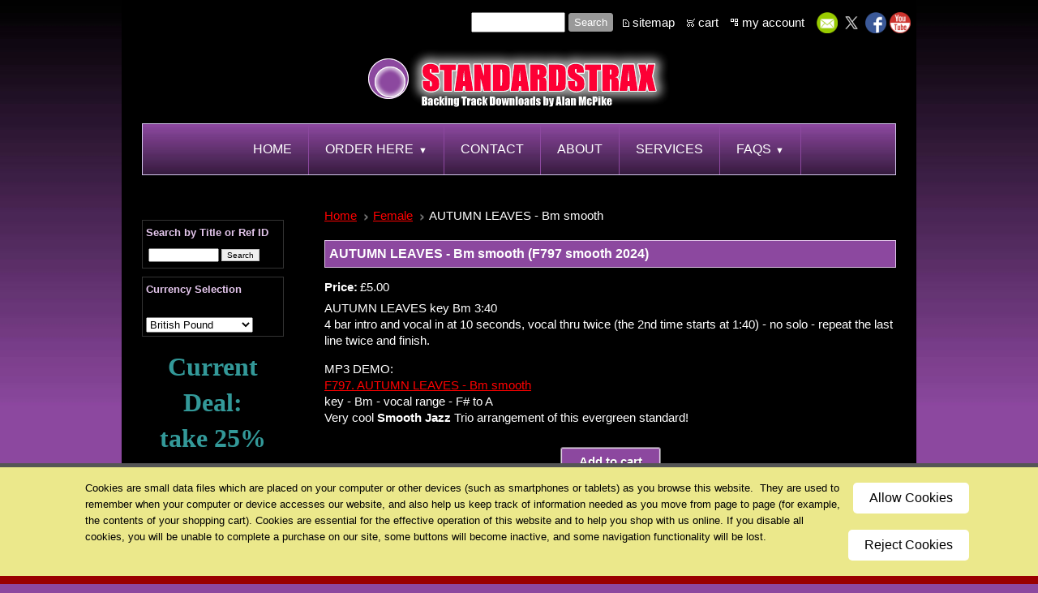

--- FILE ---
content_type: text/html
request_url: https://www.standardstrax.com/inc/sdetail/autumn_leaves___bm_smooth/63/97078
body_size: 45426
content:
<!DOCTYPE html>
<html lang="en"><head><meta http-equiv="Content-Type" content="text/html; charset=UTF-8"><title>AUTUMN LEAVES - Bm smooth</title>
<META NAME="description" CONTENT="Standardstrax provides unique, classic and custom backing tracks for vocalists and musicians with fully secure online shopping and downloading facilities of backing tracks.">

<meta property="og:image" content="/i/t/ec/ecthumb.png"/>
<meta name="revisit-after" content="3 days">
<meta name="robots" content="index,follow">
<meta name="GOOGLEBOT" content="index,follow">
<meta name="google-site-verification" content="juqv5urdReaXDQmNCAmt2EAgcbpXxlKRyINzD2ExqX8" />
<script>
  (function(i,s,o,g,r,a,m){i['GoogleAnalyticsObject']=r;i[r]=i[r]||function(){
  (i[r].q=i[r].q||[]).push(arguments)},i[r].l=1*new Date();a=s.createElement(o),
  m=s.getElementsByTagName(o)[0];a.async=1;a.src=g;m.parentNode.insertBefore(a,m)
  })(window,document,'script','//www.google-analytics.com/analytics.js','ga');

  ga('create', 'UA-1052692-1', 'auto');
  ga('send', 'pageview');
</script><style type="text/css">
body {margin:0px;border-width:0px;}
@media (min-width: 700px){ body {background-image:url('https://www.standardstrax.com/zirw/719/i/u/564244/i/menu/bkgrnd.jpg')}}
</style>
<link rel="stylesheet" type="text/css" href="https://www.standardstrax.com/zirw/719/i/u/564244/i/menu/sx.css">
<link rel="canonical" href="https://www.standardstrax.com/inc/sdetail/autumn_leaves___bm_smooth/97078">
<meta name="viewport" content="width=device-width" />
<link rel="shortcut icon" HREF="/i/u/564244/i/menu/favico-0.ico?abc=1">
<link rel="stylesheet" type="text/css" href="https://fonts.googleapis.com/css?family=Ubuntu|Average|Satisfy|Pacifico">
</head>
<body onLoad="mset();"  bgcolor="#8c489f" text="#ffffff" >
<a class="skip-main" style="position:absolute;left:-999px" href="#emain">Skip to main content</a> <!-- Google Tag Manager -->
<script>(function(w,d,s,l,i){w[l]=w[l]||[];w[l].push({'gtm.start':
new Date().getTime(),event:'gtm.js'});var f=d.getElementsByTagName(s)[0],
j=d.createElement(s),dl=l!='dataLayer'?'&l='+l:'';j.async=true;j.src=
'https://www.googletagmanager.com/gtm.js?id='+i+dl;f.parentNode.insertBefore(j,f);
})(window,document,'script','dataLayer','GTM-NH55TT9M');</script>
<!-- End Google Tag Manager -->

 <!-- Google Tag Manager (noscript) -->
<noscript><iframe src="https://www.googletagmanager.com/ns.html?id=GTM-NH55TT9M"
height="0" width="0" style="display:none;visibility:hidden"></iframe></noscript>
<!-- End Google Tag Manager (noscript) -->


<style type="text/css">
@media (max-width: 700px), (max-device-width: 700px) {
#esbQ {overflow:hidden}
#esbQbarSocial {padding:0px !important}
div.qb1, #esbQ {display:block;padding:4px;}
#esbQ .container {width:100%;padding:0px;}
}
</style>


<div id="mobsys" class="mobsys m1 lm2" data-ml="2"><div id="eMB" data-homebtn="0"><div class="eMB" id="mobBack" onclick="window.history.go(-1);"><span>&#xf053;</span></div><div class="eMB" id="mobCart" style="margin-left:36px;position:absolute" onclick="location.href='/storeCart';"><span>&#xe003;</span></div><div class="eMB" id="mobMenu"  onclick="esbTogMobm()"><span>&#x023</span></div><a href="tel:4401292285304" class="eMB" id="mobPhone"><span>&#xe0df;</span></a>
<div id="eMT" class="eMT" onclick="location.href='/';">Unique Backing Tracks</div></div>
<div><div id="eMM" onclick="document.getElementById('eMM').setAttribute('class','');"><div id="eMMi" onclick="event.cancelBubble='true'"></div></div></div></div><script type="text/javascript">
var msets=false;msetm=true;mindex=0;thispage=0;thisparent=0;popm=false;popa=false;
var irootsite="https://www.standardstrax.com/i/u/564244//i";var siteurl="/";var ilazy=false;
</script>
<script>
var dii=document.images;function mset(){if(typeof (funcOnPageLoad)!="undefined"){funcOnPageLoad()}mbset();var B=thispage;var C=thisparent;if(dii["i"+B]!=null){dii["i"+B].src=bd+"sel_"+B+".gif?r="+Math.floor(Math.random()*100000)}if(C!=0&&dii["i"+C]!=null){dii["i"+C].src=bd+"sel_"+C+".gif"}if(mindex==0){return }var A=irootsite+"/menu/over_";if(msetm&&msetm==true){for(x=1;x<mi.length;x++){i=mi[x];if(i!=null&&typeof (i)!="undefined"){mi[x]=new Image();mi[x].src=A+i+".gif"}}}if(msets&&msets==true){for(x=1;x<ms.length;x++){i=ms[x];if(i!=null&&typeof (i)!="undefined"){ms[x]=new Image();ms[x].src=A+i+".gif"}}}}function ovp(A,B){if(popa){ovpa(A,B)}pom=true}function ot(A,B){if(popa){ota(A,B)}if(popm){otpop(A);return }if(dii["i"+A]==null){return }if(A!=thispage){dii["i"+A].src=bd+A+".gif"}else{dii["i"+A].src=bd+"sel_"+A+".gif"}}function ov(A,B){if(popa){ovpa(A,B)}if(popm){ovpop(A,B);return }dii["i"+A].src=bd+"over_"+A+".gif"}function ezPOpen(A){ezgu(A,"_self","")}function ezgu(B,A,C){window.open(siteurl+B,A,C)}function loadjs(A,E){var D=document;var C,B=D.getElementsByTagName("script")[0];if(D.getElementById(E)){return }var C=D.createElement("script");C.src=A;C.id=E;B.parentNode.insertBefore(C,B)}function dki(A){return document.getElementById(A)}function mbset(){var A=document;var C=dki("eMB");if(window.innerWidth<=700){if(dki("eMF")==null&&C!=null){mbseti()}else{var B=dki("esbQbarSocial");if(B!=null){var D=dki("esbQbarMob");if(D!=null){D.innerHTML='<div class="ii">'+B.innerHTML+"</div>"}}}}}function mbseti(){var Y=document;var A=dki("eMB");var V=Y.createElement("div");V.innerHTML='<div id="eMF"><a href="'+siteurl+"inc/mob?go=full&link="+location.href+'">view full site</a></div>';Y.body.appendChild(V);try{var C=dki("bantable").getAttribute("data-mobsz");if(C!=null&&C=="f"&&dki("esbtLogoDiv")!=null){var S=new Image();S.src=dki("bantable").getAttribute("background");var R=dki("bantable").offsetWidth;var b=S.width;var J=R/b;var F=S.height*J;dki("esbtLogoDiv").style.height=F+"px"}}catch(d){}var c=false;try{var N="<ul>";var U=dki("mu1");if(U!=null){var T=document.getElementsByClassName("esbmu1");for(var O=0;O<T.length;O++){U=T[O];var f=U.childNodes[0];var B=f.childNodes;for(var M=0;M<f.childNodes.length;M++){var W=B[M].childNodes[0];if(M==0&&B[M].getAttribute("class")=="sel"){c=true}N=N+'<li><a href="'+W.getAttribute("href")+'">'+W.innerHTML+"</a>";try{var Q=dki("mobsys");var L=Q.getAttribute("data-ml");if(L!=null&&L>1){var g=W.getAttribute("id");g=g.replace("cua","");g=g.replace("car","");g=g*1;var H=dki("dm"+g);if(H!=null){var K=H.innerHTML;var X=K.indexOf("<ul>");var G=K.indexOf("</ul>");var Z=K.substring(X+4,G);N=N+'<li class="mmsub"><ul class="mmsub">'+Z+"</ul></li>"}}}catch(d){}}}}else{for(var M=0;M<30;M++){var W=dki("ema"+M);if(W!=null){N=N+'<li><a href="'+W.getAttribute("href")+'">'+W.getAttribute("alt")+"</a>";if(M==0&&W.getAttribute("class")=="sel"){c=true}}}}N=N+"</ul>";var P=dki("esbQbarSocial");var E="";if(P!=null){E='<div class="esbQbarSocial">'+P.innerHTML+"</div>"}dki("eMMi").innerHTML=N+E;var D=A.getAttribute("data-homebtn");if(c==false&&D==3){var a=dki("dm"+thispage);if(a==null){a=dki("dmp"+thispage)}if(a==null&&typeof (esbPopMenus)=="undefined"){a=dki("esbMenTab2")}try{var O=dki("dm"+thispagepar);if(O!=null){a=O}}catch(d){}if(a!=null){c=true;N=a.innerHTML;N=N.replace("<table",'<table width="100%"');N=N.replace('id="mu2"',"")}}if(c==true||D==2){var I=dki("content-main");if(I==null){I=dki("content")}if(I!=null){var V=Y.createElement("div");V.setAttribute("class","eMHL");V.setAttribute("id","eMHL");V.innerHTML=N;if(D==null||D=="0"){V.style.display="none"}I.insertBefore(V,I.childNodes[0])}}else{dki("mobBack").style.display="block"}}catch(d){}}function ezMobResize(){try{var B=j$(window).width();if(B<=700){return true}else{return false}}catch(A){}return false}function esbTogMobm(){if(dki("eMF")==null){mbseti()}var A=dki("eMM");if(A.getAttribute("class")==null){A.setAttribute("class","showit")}else{A.removeAttribute("class")}}function onWinLoad(B){var A=window.onload;if(typeof window.onload!="function"){window.onload=B}else{window.onload=function(){if(A){A()}B()}}}var lzio=null;function fixLazy(A){A.src=A.dataset.src;A.classList.remove("lazy");if(lzio!=null){lzio.unobserve(A)}}function setLazy(){var A=[].slice.call(document.querySelectorAll("img.lazy"));A.forEach(function(B){if(lzio!=null){lzio.observe(B)}else{fixLazy(B)}})}if(ilazy==true){document.addEventListener("DOMContentLoaded",function(){if("IntersectionObserver" in window){lzio=new IntersectionObserver(function(A,B){A.forEach(function(C){if(C.isIntersecting){fixLazy(C.target)}})})}else{}setLazy()})};

</script>





<div id="esbWrapAll">
<div id="esbC">
<div class="esbContentDiv">
<div id="content-wrap">
<div id="esbSec1">
<style type="text/css">
div.qb1 img, div.qb1 a {display:inline-block}
div.qb1 div.qspace {padding-right:3px;}
</style>
<div class="qb1" style="margin-bottom:0px;position:relative;" align="right">
<script defer src="https://www.standardstrax.com/zirw/h499b4/i/t/w/script/s.js"></script>

<script type="text/javascript">
  function bsSearchSubmit(e)
  {
     var bs=document.getElementById(e)
     if(bs!=null && bs.value=="")
        bs.focus()
     else
        {
        var s=bs.value
        location.href=siteurl+"inc/searchResults?s="+s
        }
  return true
  }
</script>
<table cellpadding=0 cellspacing=0 border=0 style="width:100%"><tr>
<td align="right">
<table id="qbtbl" style="margin-left:auto"><tr><td id="qbi0" class="qbi"><div class="qbSearchForm"><form action="post" style="margin-top:0;margin-bottom:0" name=qbsrch16124 onsubmit="dosearch(this,'3','/inc/searchresults');return false;" ><input class="esbQbSearch" id="bsSearch1" type=text size=10 name="stext"><input class="esbQbSearchBtn" type=submit value="Search"></form></div></td><td><div class="qspace"><img src="https://www.standardstrax.com/zirw/719/i/t/w/rnddot.gif" alt="" width=1 height=1></div></td><td id="qbi1" class="qbi"><div class="qico"><img src="https://www.standardstrax.com/zirw/719/i/u/564244/i/menu/qb87424.gif" alt="" border=0></td><td><a href="/sitemap">sitemap</a></td><td><div class="qspace"><img src="https://www.standardstrax.com/zirw/719/i/t/w/rnddot.gif" alt="" width=1 height=1></div></td><td id="qbi2" class="qbi"><div class="qico"><img src="https://www.standardstrax.com/zirw/719/i/u/564244/i/menu/qb87357.gif" alt="" border=0></td><td><a  id="cartlink" href="/storeCart">cart</a></td><td><div class="qspace"><img src="https://www.standardstrax.com/zirw/719/i/t/w/rnddot.gif" alt="" width=1 height=1></div></td><td id="qbi3" class="qbi"><div class="qico"><img src="https://www.standardstrax.com/zirw/719/i/u/564244/i/menu/qb143236.gif" alt="" border=0></td><td><a href="https://www.standardstrax.com/inc/account/main">my account</a></td><td><div class="qspace"><img src="https://www.standardstrax.com/zirw/719/i/t/w/rnddot.gif" alt="" width=1 height=1></div></td><td id="qbi4" class="qbi"><style type="text/css">
div.esbQbarSocial img, div.esbQbarSocial a {display:block;}
div.esbQbarSocial img {width:26px}
</style>
<div id="esbQbarSocial" class="esbQbarSocial"><table cellpadding=0 cellspacing=0 border=0><tr>
<td><a href="/inc/userreg" ><img src="https://www.standardstrax.com/zirw/h499b4/i/t/w/integration/social/icons/fcc1/em_32x32.png"  alt="email us" border=0></a></td><td><a href="http://twitter.com/standardstrax" target="twitter" ><img src="https://www.standardstrax.com/zirw/h499b4/i/t/w/integration/social/icons/fcc1/tw_32x32.png" alt="our twitter" border=0></a></td><td><a href="http://www.facebook.com/STANDARDSTRAX" target="facebook" ><img  src="https://www.standardstrax.com/zirw/h499b4/i/t/w/integration/social/icons/fcc1/fb_32x32.png" alt="our facebook page" border=0></a></td>




<td><a href="https://www.youtube.com/user/bigalmcp/featured" target="ytub"><img src="https://www.standardstrax.com/zirw/h499b4/i/t/w/integration/social/icons/fcc1/yt_32x32.png" alt="youtube" border=0></a></td>


</tr></table></div>



</td></tr></table>
</td></tr></table>

</div>





<div id="esbSec2"><div id="esbSec3">

<style type="text/css">
div#esbtMenu0 table {text-align:center;margin:auto}
</style>
<div class="esbLogoTop">
<div id="esbtLogo">
<div id="esbLogoWrap" style="text-align:center"><table cellpadding=0 cellspacing=0 width="100%" style="margin:auto">
<tr><td align="center"><a href="/home"><img src="https://www.standardstrax.com/i/u/564244/i/banner-top-03.png" border=0 alt="Home" ></a></td></tr>
</table></div></div><div id="esbtMenu0i"></div><div id="esbtMenu0"><script type="text/javascript">
dimg=document.images;
smlayout='h';
var di=document.images;
var bd='https://www.standardstrax.com/i/u/564244/i/menu/';
var pani='100';
var pom=false;
thispage=-23;
</script>
<script daaefer src="https://www.standardstrax.com/zirw/h499b4/i/t/w/script/menupopupcss.js"></SCRIPT><style type="text/css">
#dm87462 {position: absolute; z-index:10000; visibility:hidden;display:none}
#dm47 {position: absolute; z-index:10000; visibility:hidden;display:none}

</style>
<table cellpadding=0 cellspacing=0 border=0 id="esbMenTab1"><tr><td><div class="esbmu1" id="mu1"><ul><li style="position:relative"  id="cu14" ><a id="cua14"  href="/home" onMouseOut="otpop(14,0)" onMouseOver="ovpop(14,0);mclose();return false;"><span>Home</span></a></li><li style="position:relative"  id="cu87462" class="submm" ><a id="cua87462" class="submm"  href="/order_here1" onMouseOut="otpop(87462,0)" onMouseOver="ovpop(87462,0);menuSwap(87462,1,SHOW,event);return false;" onclick="return esbPopMenuClick(87462)"><span>Order Here</span></a></li><li style="position:relative"  id="cu54" ><a id="cua54"  href="/contact" onMouseOut="otpop(54,0)" onMouseOver="ovpop(54,0);mclose();return false;"><span>Contact</span></a></li><li style="position:relative"  id="cu51" ><a id="cua51"  href="/about" onMouseOut="otpop(51,0)" onMouseOver="ovpop(51,0);mclose();return false;"><span>About</span></a></li><li style="position:relative"  id="cu44" ><a id="cua44"  href="/services" onMouseOut="otpop(44,0)" onMouseOver="ovpop(44,0);mclose();return false;"><span>Services</span></a></li><li style="position:relative"  id="cu47" class="last submm" ><a id="cua47" class="last submm"  href="/faqs" onMouseOut="otpop(47,0)" onMouseOver="ovpop(47,0);menuSwap(47,1,SHOW,event);return false;" onclick="return esbPopMenuClick(47)"><span>FAQs</span></a></li></ul></div></td></tr></table><div onMouseOver="ovpop(null)" onMouseOut="otpop(null)" id="dm87462" style="visibility:hidden:position:absolute;overflow:hidden;display:none">
<table bgcolor=#ffffff cellspacing="0" cellpadding=0 border=0><tr><td><table width="100%" cellpadding="0" cellspacing="0" bgcolor="#8c489f"><tr><td>
<style type="text/css">
div#mu2 li {display:block;}
</style><table cellpadding=0 cellspacing=0 border=0 width="100%" id="esbMenTab2"><tr><td><div class="esbmu2" id="mu2"><ul><li id="cu0" ><a id="cua87397"  href="/ordering_info" onMouseOut="ot(87397,1)" onMouseOver="ovp(87397,1);"><span>Ordering Info</span></a></li><li id="cu1" ><a id="cua87433"  href="/currency_converter" onMouseOut="ot(87433,1)" onMouseOver="ovp(87433,1);"><span>Currency Converter</span></a></li><li id="cu2" ><a id="cua627"  href="/cd_format" onMouseOut="ot(627,1)" onMouseOver="ovp(627,1);"><span>CD Format</span></a></li><li id="cu3" ><a id="cua87374"  href="/new_female" onMouseOut="ot(87374,1)" onMouseOver="ovp(87374,1);"><span>New Female</span></a></li><li id="cu4" ><a id="cua64"  href="/female" onMouseOut="ot(64,1)" onMouseOver="ovp(64,1);"><span>FEMALE</span></a></li><li id="cu5" ><a id="cua87377"  href="/new_male" onMouseOut="ot(87377,1)" onMouseOver="ovp(87377,1);"><span>New Male</span></a></li><li id="cu6" ><a id="cua73"  href="/male_" onMouseOut="ot(73,1)" onMouseOver="ovp(73,1);"><span>MALE </span></a></li><li id="cu7" ><a id="cua538"  href="/female_gigsville_" onMouseOut="ot(538,1)" onMouseOver="ovp(538,1);"><span>FEMALE GIGSVILLE </span></a></li><li id="cu8" ><a id="cua542"  href="/male_gigsville_" onMouseOut="ot(542,1)" onMouseOver="ovp(542,1);"><span>MALE GIGSVILLE </span></a></li><li id="cu9" ><a id="cua87589"  href="/new_jazzville" onMouseOut="ot(87589,1)" onMouseOver="ovp(87589,1);"><span>New Jazzville</span></a></li><li id="cu10" ><a id="cua31959"  href="/jazzville" onMouseOut="ot(31959,1)" onMouseOver="ovp(31959,1);"><span>JAZZVILLE</span></a></li><li id="cu11" ><a id="cua58671"  href="/nosolos" onMouseOut="ot(58671,1)" onMouseOver="ovp(58671,1);"><span>NOSOLOS</span></a></li><li id="cu12" class="last" ><a id="cua850" class="last"  href="/custom_payments" onMouseOut="ot(850,1)" onMouseOver="ovp(850,1);"><span>Custom Payments</span></a></li></ul></div></td></tr></table></td></tr></table></td></tr></table></div>
<div onMouseOver="ovpop(null)" onMouseOut="otpop(null)" id="dm47" style="visibility:hidden:position:absolute;overflow:hidden;display:none">
<table bgcolor=#ffffff cellspacing="0" cellpadding=0 border=0><tr><td><table width="100%" cellpadding="0" cellspacing="0" bgcolor="#8c489f"><tr><td>
<style type="text/css">
div#mu2 li {display:block;}
</style><table cellpadding=0 cellspacing=0 border=0 width="100%" id="esbMenTab2"><tr><td><div class="esbmu2" id="mu2"><ul><li id="cu0" ><a id="cua460"  href="/links" onMouseOut="ot(460,1)" onMouseOver="ovp(460,1);"><span>Links</span></a></li><li id="cu1" ><a id="cua14471"  href="/news" onMouseOut="ot(14471,1)" onMouseOver="ovp(14471,1);"><span>News</span></a></li><li id="cu2" ><a id="cua317027"  href="/blogs" onMouseOut="ot(317027,1)" onMouseOver="ovp(317027,1);"><span>Blogs</span></a></li></ul></div></td></tr></table></td></tr></table></td></tr></table></div>
</div>
</div>



</div></div>
<style type="text/css">
div#esbtBan {display:none;margin-bottom:0px;}
</style>

</div>
<a name="emain"></a><div id="content"><div id="contentb"><div class="content-sec" id="content-left"><div id="sbar-lt"><div class="sbar" id="sbar-lt-sitet"><div align=left id="comp280381" class="esbSec" style="margin-bottom:15px">
<!--Start of Tawk.to Script-->
<script type="text/javascript">
var Tawk_API=Tawk_API||{}, Tawk_LoadStart=new Date();
(function(){
var s1=document.createElement("script"),s0=document.getElementsByTagName("script")[0];
s1.async=true;
s1.src='https://embed.tawk.to/65e77f338d261e1b5f690c6c/1ho84hopj';
s1.charset='UTF-8';
s1.setAttribute('crossorigin','*');
s0.parentNode.insertBefore(s1,s0);
})();
</script>
<!--End of Tawk.to Script-->
</div>
<div align=left id="comp62323" class="esbSec" style="margin-bottom:15px">
<style type="text/css">
div.esbStoreBarSec {margin-bottom:10px}
div.esbStoreBar ul.linklist {margin-left:0px;padding:0px;}
div.esbStoreBar ul.linklist li {margin:0px;padding:0px;list-style-type:none;margin-top:2px}
div.esbStoreBar ul.linklist a {width:100%;text-decoration:none}

div.esbStoreBarSec ul.esbStoreExlist {margin-left:25px}
div.esbStoreBarSec ul.esbStoreExlist li {list-style-type:disc;}
div.esbStoreBarSec ul.top {amargin-left:0px;}
</style>
<div class="esbStoreBar">
<div class="esbStoreBarSec">
<table cellpadding=0 cellspacing=0 border=0 class="esmT" width="100%"><tr class="esmR"><td class="esmD">
<div class="gbox4" id="gb-c" >
<div id="gb-m">
<div id="gb-mx">
<div class="gb-t">
<span class="gb4">Search by Title or Ref ID&nbsp;</span>
</div>
<div id="gb-mi">
<div id="gb-mii" style="padding:0px;">
<div id="gb-miii">
<div>
















<form name="ssidesrch" style="margin:0px" onsubmit="dosearch(this,'3','/inc/searchresults');return false;">
<table><tr><td><input type="text" name=stext style="font-size:10px;10pt" size="12" value=""><font size=1>&nbsp;</font><input type=button style="font-size:10px;border:1px solid #c0c0c0" value="Search" onclick="dosearch(this.form,'3','/inc/searchresults')"></td></tr></table>
</form>



</div></div></div></div></div></div></td></tr></table>


</div>
</div>

<div class="esbStoreBar">
<div class="esbStoreBarSec">
<table cellpadding=0 cellspacing=0 border=0 class="esmT" width="100%"><tr class="esmR"><td class="esmD">
<div class="gbox4" id="gb-c" >
<div id="gb-m">
<div id="gb-mx">
<div class="gb-t">
<span class="gb4">Currency Selection&nbsp;</span>
</div>
<div id="gb-mi">
<div id="gb-mii" style="padding:0px;">
<div id="gb-miii">
<div>















<script TYPE="TEXT/JAVASCRIPT">
function ezswitchcurrency()
{
    var v=document.ezcurrencyselect.storecurrency.value;
    location.href="?currency="+v;
}
</script>
<br>
<form NAME="ezcurrencyselect" style="margin:0px">
<select NAME="storecurrency" ONCHANGE="ezswitchcurrency()">
<option value="0">US&nbsp;Dollars</option>
<option value="1">Euro</option>
<option value="2" selected>British&nbsp;Pound</option>
<option value="10">Australian&nbsp;dollar</option>
<option value="27">Canadian&nbsp;dollar</option>
<option value="42">Danish&nbsp;krone</option>
<option value="74">Japanese&nbsp;yen</option>
<option value="104">New&nbsp;Zealand&nbsp;dollar</option>
<option value="134">South&nbsp;African&nbsp;rand</option>
<option value="140">Swedish&nbsp;krona</option>
<option value="141">Swiss&nbsp;franc</option>
</select></form></div></div></div></div></div></div></td></tr></table>


</div>
</div>
</div>
</div><div class="sbar" id="sbar-lt-page"></div>
<div class="sbar" id="sbar-lt-site"><div align=left id="comp134788" class="esbSec" style="margin-bottom:15px">
<div class="esbMod"><div class="esbModtx">
<div class="t2 xtx"><div class="t2">
<p style="text-align: center;"><span style="color:#339999;"><span style="font-size:xx-large;"><span style="font-family:Verdana;"><strong>Current Deal</strong></span></span><span style="font-size:xx-large;"><span style="font-family:Verdana;"><strong>:</strong><br />
<strong>take 25% off tracks&nbsp;</strong><br />
using promo code:</span><br />
<span style="font-family:Verdana;"><strong>newyear</strong></span></span></span><br />
<br />
<span style="font-family:Tahoma;"><span style="font-size:large;">exclusions apply*</span><br />
<span style="font-size:x-large;"><strong>see full </strong><a href="order_here1" onclick="ezgu('order_here1','_self');return false;"><span style="color:#ff0000;">Special Deals</span></a><br />
<strong>promotion</strong></span></span></p>
</div>

<p></p>
</div>



</div>
</div>

</div>
</div>


<div id="esbSideSpaceLeft"><img src="https://www.standardstrax.com/zirw/h499b4/i/t/w/rnddot.gif" height="1" alt="" style="display:block" height="1" width="175"></div></div></div>

<div class="content-sec" id="content-main">
<script src="//ajax.googleapis.com/ajax/libs/jquery/1.12.4/jquery.min.js"></script>
<script>var j$=$</script>


<style type="text/css">

</style>

<div style="text-align:left">
<div class="ecCatNav"><ul><li><a href="/home">Home</a><li><a href=/female>Female</a><li>AUTUMN LEAVES - Bm smooth</ul></div>
<style type="text/css">

div.ecdProdOptions .esMT tr,div.ecdProdOptions .esMT td, div.ecdProdOptions .esMT {display:block;width:auto !important;text-align:left;clear:both}
div.ecdProdOptions table.esMT>tbody {display:block}
div.ecdProdOptions  td.ecdProdOptionLabel {padding-top:15px}
div.ecdProdOptionInstruct,div.ecdProdOptionLabel {display:inline-block}

</style>



<form method="POST" name="mainform" action="/inc/sdetail/autumn_leaves___bm_smooth/63/97078/post/" onSubmit='return addtocart();' >
<input type=hidden name="postPageName" value="/inc/sdetail/autumn_leaves___bm_smooth/63/97078">
<input type=hidden name="thisPageName" value="/inc/sdetail/autumn_leaves___bm_smooth/63/97078/">
<input type=hidden name="thisDomain" value="www.standardstrax.com">
<input type=hidden name="id" value="-23">
<input type=hidden name="sdb" value="1">
<input type=hidden name=options value="">

<input type=hidden name="pid" value="">
<input type=hidden name="bnow" value="false">
<div class="ecdProdDiv" itemscope itemtype="http://schema.org/Product">
<meta itemprop="url" content="http://www.standardstrax.com/inc/sdetail/autumn_leaves___bm_smooth/63/97078/"/>

<div class="ecdProdTitle"  itemprop="name">AUTUMN LEAVES - Bm smooth (F797 smooth 2024)</div>
<div class="ecdProdBody">

    
<div class="ecdProdPriceDiv" itemprop="offers" itemscope itemtype="http://schema.org/Offer">
<meta itemprop="priceCurrency" content="GBP"/>

   <table cellpadding=0 cellspacing=0 border=0 class="esbPriceTable"><tr><td width=10% valign=top align=right class="ecLabel ecdLabel">Price:</td><td width=90%>
   <div class="ecprice">
   
       
       
           &pound;<span itemprop="price" id="ecp.price97078">5.00</span> 
       
       
   
   </div>
   </td></tr>


<tr><td valign=top colspan=2><img style="display:block" src="https://www.standardstrax.com/zirw/h499b4/i/t/w/rnddot.gif"  alt="" width=2 height=3></td></tr>
<tr><td valign=top colspan=2><div class="ecdProdTags"></div></td></tr>
<tr><td valign=top colspan=2><img style="display:block" src="https://www.standardstrax.com/zirw/h499b4/i/t/w/rnddot.gif"  alt="" width=2 height=3></td></tr>
</table>
</div>


















<input type=hidden name=addprod value=97078>
<div class="ecdProdDesc1" itemprop="description"><p class="fpg">AUTUMN LEAVES key Bm 3:40<br />
4 bar intro and vocal in at 10 seconds, vocal thru twice (the 2nd time starts at 1:40) - no solo - repeat the last line twice and finish.</p>

<p>MP3 DEMO:<br />
<a class="esblH1" href="https://a2cc277b5b2ed6e6a84d-aa16ef1a2b42d9f214ba368b4454c395.ssl.cf3.rackcdn.com/AUTUMNLEAVES_BmSmooth2024demo.mp3" target="_blank">F797. AUTUMN LEAVES - Bm smooth</a><br />
key - Bm - vocal range - F# to A<br />
Very cool <strong>Smooth Jazz</strong> Trio arrangement of this evergreen standard!</p></div>
<div id="ecdDetailTitle" class="ecLabel ecdLabel">Details</div>
<div class="ecdProdDesc2"></div>
<div class="ecdProdOptions">
<table class="esMT"></table>
</div>

</div>



<div class="ecdProdBtns">
<a href="." class="esbBtnStor esbBtnStorBack" style="display:none" onclick="history.back();return false;"><img src="https://www.standardstrax.com/zirw/h499b4/i/t/ec/btn/c1o-def/p/cancel.gif" title="" alt="back" border=0></a>
<a  class="esbB1 esbBtnStor esbBtnStoraddtocart" href="javascript:void(0)" onclick="addtocart();return false;"><span>Add to cart</span></a>
</div>




</div>



</form>






<script type="text/javascript">




var psku=[];

function setp(x,y)
{
   var e=document.getElementById(x+"97078");
   if(e!=null)
      e.innerHTML=y;
}
function fixprice(p){return p;}

function getformval(formf,attr)
{
   var type=formf.type;
   if(type=="select-one")
      {
      return formf[formf.selectedIndex].getAttribute(attr)*1;
      }
   else if(type=="checkbox" || type=="radio")
      {
      if(formf.checked)
         return formf.getAttribute(attr)*1;
      }
   return 0;
}

function opsort(a,b)
{
   var a1=a.split(":");
   var b1=b.split(":");
   //a1=a1[0]*1;
   //b1=b1[0]*1;

   a1=a1[0];
   b1=b1[0];

   if(a1==b1)
      return 0;
   else if(a1<b1)
      return -1;
   else if(a1>b1)
      return 1;
}

function cformat(a){
var i = parseFloat(a);
if(isNaN(i)) { i = 0.00; }
var m = '';
if(i < 0) { m = '-'; }
i = Math.abs(i);
i = parseInt((i + .005) * 100);
i = i / 100;
var s = new String(i);
if(s.indexOf('.') < 0) { s += '.00'; }
if(s.indexOf('.') == (s.length - 2)) { s += '0'; }
s = m + s;
return addcom(s);
}

function addcom(num){
num += '';
a = num.split('.');
a1 = a[0];
a2 = a.length > 1 ? '.' + a[1] : '';
var re = /(\d+)(\d{3})/;
while (re.test(a1)){a1 = a1.replace(re, '$1' + ',' + '$2');}
return a1 + a2;
}
function optionChange()
{
   var ecp="5";
   var ecpvats="0";
   var ecps="0";
   var ecpv=0;

   ecp=(ecp.replace(",","")*1);
   ecps=(ecps.replace(",","")*1);
   ecpvat=(ecpvats.replace(",","")*1);

   var addval=0;
   var skuvect=new Array();
   for(x=0;x<document.mainform.length;x++)
   {
      var formf=document.mainform[x];
      var addonprice=formf.getAttribute("data-addonprice");
      var skurprice=formf.getAttribute("data-skur");

      if(addonprice!=null && addonprice.length>0)
         addval+=fixprice(getformval(formf,"data-addonprice"));

      if(skurprice!=null && skurprice.length>0)
         {
         var fname=formf.name;
         var fnames=fname.split("|");
         var type=formf.type;
         var skval="";
         if(type=="select-one")
            skval=formf[formf.selectedIndex].value;
         else if(formf.checked)
            skval=formf.value;
         if(skval!="")
            skuvect[skuvect.length]=fnames[1]+":"+skval;
         }

   }

   if(skuvect.length>0)
      {
      skuvect.sort(opsort)
      var skkey="";
      for(i=0;i<skuvect.length;i++)
         {
         if(i>0)
            skkey=skkey+":";
         skkey=skkey+skuvect[i];
         }

      for(i=0;i<psku.skus.length;i++)
         {
         var sk=psku.skus[i].id;

         if(sk==skkey)
            {
            if(psku.skus[i].price!=null && psku.skus[i].price.length>0)
               ecp=psku.skus[i].price*1;
            if(psku.skus[i].saleprice!=null && psku.skus[i].saleprice.length>0)
               ecps=psku.skus[i].saleprice*1;
            ecpv=ecp-ecps;

            updateecimg(psku.skus[i].name, sk);
            break;
            }
         }
      }

   if(addval!=0)
      {
      ecp=ecp+addval;
      ecps=ecps+addval;
      ecpv=ecpv+addval;
      }

   var cp=null;
   var e=document.getElementById("ecp.price97078");
   if(e!=null)
      cp=e.innerHTML;
   setp("ecp.reg",cformat(ecp));
   setp("ecp.save",cformat(ecp-ecps));
   setp("ecp.sale",cformat(ecps));
   var tax=ecp*ecpvat
   tax=tax.toFixed(2)
   var vat=ecp+tax*1
   setp("ecp.vatinc",cformat(vat))
   var np=cformat(ecp);
   setp("ecp.price",np);

try
{
   if(np!=cp)
   {
    var ees=document.getElementById("ecpricestartsat");
    if(ees!=null)
        {
        ees.style.display="none";
        }
    else
        {
        var ees=document.getElementsByClassName("ecpricestartsat");
        ees[0].style.display="none";
        }
   }
}
catch(ei)
{

}

}

function updateecimg(skn,ski)
{
   if(typeof imgg!="undefined")
   {
   for (var i=0;i<imgg.length;i++) {
      var t=imgg[i];
      if(typeof t.sku!="undefined" && t.sku.length>0)
         {
         if(t.sku.charAt(0)=='*')
            {

            var test=t.sku.substring(1)
            if(skn.indexOf(test)>=0)
               {
              zm=false;
              if(t.i3!=null && t.i3.length>0)
                 zm=true;

              fimg(i,zm);
              return;

               }
            }
         var sst=t.sku.split(",");
         for(var i2=0;i2<sst.length;i2++)
            {
            var testsk=sst[i2];
            if(testsk==skn)
               {
               zm=false;
               if(t.i3!=null && t.i3.length>0)
                  zm=true;

               fimg(i,zm);
               return;
               }
            }
         }
      }
   fimg(-1,true);
   }
}


function swatchChange(t,optionid,index){
    document.mainform["option|"+optionid].selectedIndex=index;
    var oss=document.getElementById("swatch"+optionid);
    for(var i=0;i<oss.childNodes.length;i++)
    {
       if(oss.childNodes[i].nodeName=="DIV" || oss.childNodes[i].nodeName=="div")
          oss.childNodes[i].className="ecSw1";
    }
    t.className="ecSw1 sel";
    optionChange();
}





var addedToCart=0;
function addtocart(){

    var now=Date.now();
    if(now-addedToCart<5000)
        return;



    addedToCart=now;
    document.mainform.submit();


    return false;}

function buynow(){

   {

   document.mainform.bnow.value="true";

   document.mainform.submit();
   }
   return false;
}

function verifyForm(){
try
{
    var toverify=false;
    var re=new RegExp(" +");
    var radios=new Array();


    j$('*[data-ezrequired]').each(function(o){

        var f=j$(this);
        var val=f.val();
        if(f.data("ezrequired")=="select")
            {
            if(val=="0")
                {
                toverify=true;
                }
            }
        else if(f.data("ezrequired")=="radio")
            {
            var name=f.attr("name");
            if(typeof radios[name]==="undefined")
                {
                radios[name]=false;
                }
            //if(f.attr("checked"))
            if(f.get(0).checked==true)
                radios[name]=true;
            }
        else if(val.length==0 || val.replace(re,"").length==0)
            {
            toverify=true;
            }
    });



    for(var p in radios)
        {
        if(radios[p]==false)
            toverify=true;
        }
    if(toverify)
        {
        alert("Please ensure all required fields are entered correctly.");
        return false;
        }
    return true;

    var m=document.mainform;
    var e=m.elements;
    var radioset = new Array();
    for(i=0;i<e.length;i++){
      var t=e[i].type;
       if(t=="hidden")
        continue;
      var n=e[i].name;
      for(j=0;j<requiredList.length;j++)
        {
        if(n==requiredList[j])
          {
          if(t=="text" || t=="textarea")
             {
             var l=e[i].value;
             if(l.length==0 || l.replace(re,"").length==0)
                {
                alert("Please ensure all required fields are entered correctly.");
                return false;
                }
             }
          else if(t=="select-one")
             {
             var l=e[i].value;
             if(l=='0')
               {
               alert("Please ensure all required fields are entered correctly.");
               return false;
               }
             }
          else if (t=="radio")
             {
             if (e[i].name in radioset)
                 {
                 if (e[i].checked==true)
                     {
                     radioset[e[i].name]=true;
                     }
                 }
             else
                {
                radioset[e[i].name]=e[i].checked;
                }
             }
          }
       }
    }
    for(var z=0;z<e.length;z++)
        {
        if (e[z].name in radioset)
            {
            if (radioset[e[z].name]==false)
                {
                alert("Please ensure all required fields are entered correctly.");
                return false;
                }
            }
        }
}
catch(e)
{
   alert(e);
    return false
}
    return true;

}

</script>


  
  
  <div style="clear:both"></div><div style="margin-top:30px">


<div class="esbSocialShare esbSocialIconStyle1" id="esbSocialShare97078">

<script type="text/javascript">
function addfav(url,desc){
if (window.sidebar)
 alert("To bookmark this page, hit CTRL + D");
else if(document.all)
 window.external.AddFavorite(url,desc);
}
</script>
<style type="text/css">
div.esbSocialShare ul {margin:0px}
div.esbSocialShare li {margin: 0px;padding: 0px; list-style-type: none; float:left}
div.esbSocialShare a {float:left;display:block;padding:5px;}
div.esbSocialShare img {border:0px}
div.esbSocialShare div.esbSocialIcon {text-align:center}
div.esbSocialShare div a {font-size:8pt;text-decoration:none;}
div.esbSocialShareTitle {margin-bottom:10px;padding-left:5px;}
div.esbSocialTop {margin-left:4px;margin-bottom:3px;}
div.esbSocialTall {margin-right:10px;height:65px;}
div.esbSocialWidget {margin-bottom:4px;}
</style>





<div class="esbSocialShareTitle">share this page</div><div><div></div><div style="clear:both"></div></div>
<div id="esbSocialIconsDiv97078"><div class="esbSocialIcon"><a  href="mailto:?subject=%title%&body=%link%"><img src="/i/t/w/integration/social/icons/fcc1/em_32x32.png" title="Email" alt="Email" border="0"></a></div><div class="esbSocialIcon"><a target="sstw" href="//twitter.com/home?status=%link%"><img src="/i/t/w/integration/social/icons/fcc1/tw_32x32.png" title="Twitter" alt="Twitter" border="0"></a></div><div class="esbSocialIcon"><a target="ssfb" href="https://www.facebook.com/share.php?u=%link%&t=%title%"><img src="/i/t/w/integration/social/icons/fcc1/fb_32x32.png" title="Facebook" alt="Facebook" border="0"></a></div><div class="esbSocialIcon"><a  href="javascript:addfav('%link%','%title%');"><img src="/i/t/w/integration/social/icons/fcc1/fv_32x32.png" title="Add to favorites" alt="Add to favorites" border="0"></a></div></div>

<script type="text/javascript">
var sdocs=document.getElementById("esbSocialIconsDiv97078");
var slink=sdocs.innerHTML;


slink=slink.replace(/%link%/g,"%dm%/inc/sdetail/autumn_leaves___bm_smooth/63/97078/");
slink=slink.replace(/%dm%/g,"http://www.standardstrax.com");



var sitet='Visit standardstrax.com';
if(sitet==null || sitet.length==0)
   sitet="www.standardstrax.com/inc/sdetail/autumn_leaves___bm_smooth/63/97078/";
slink=slink.replace(/%title%/g,sitet);


sdocs.innerHTML=slink;
function initsjs(){
var jsfiles="//platform.twitter.com/widgets.js,tw,";
var jss=jsfiles.split(",");
for(var x=0;x<jss.length;x=x+2)
   loadjs(jss[x],"ssjss"+jss[x+1]);
}
onWinLoad(initsjs);
</script>

</div>
<div style="clear:both"></div>
</div>









</div>




</div></div></div>

<div align="center" id="fmenu-wrap"><span id="fmenu"><ul></ul></span></div>





<div id="ftext-wrap">
<span id="ftext">




<div class="esbFooterCols" id="esbFooterCols" style="_display:inline-block">
<div class="footlt">
<table width="100%" cellpadding="0" cellspacing="0" class="esmT">
<tr class="esmR">
<td valign="top" class="esmD" id="esbFc1" width="33%">
<div class="esbFootCol esbFootColFirst">


<div id="compdiv134793">



<div class="esbFootTitle1 esbFootTitle0">Downloads</div>





<div class="esbFootSec"><div class="footlinks1"><ul>
<li><a href="/order_here1"><span>Order Here</span></a>
<li><a href="/cd_format"><span>CD Format</span></a>
<li><a href="/custom_payments"><span>Custom Payments</span></a>
<li><a href="/new_female"><span>New Female</span></a>
<li><a href="/female"><span>FEMALE</span></a>
<li><a href="/new_male"><span>New Male</span></a>
<li><a href="/male_"><span>MALE </span></a>
<li><a href="/female_gigsville_"><span>FEMALE GIGSVILLE </span></a>
<li><a href="/male_gigsville_"><span>MALE GIGSVILLE </span></a>
<li><a href="/new_jazzville"><span>New Jazzville</span></a>
<li><a href="/jazzville"><span>JAZZVILLE</span></a>
<li><a href="/nosolos"><span>NOSOLOS</span></a>
</ul>
</div></div>



<div class="esbFootSec"><div class="esbPageText"><p class="fpg"><a href="http://standardstrax.com/inc/account/main">Account Login</a></p></div></div>



</div>








</div>
</td>
<td valign="top" class="esmD" id="esbFc2" width="33%"><div class="esbFootCol">

<div id="compdiv134794">



<div class="esbFootTitle1 esbFootTitle0">About Us</div>

<div class="esbFootSec"><div class="esbPageText"><p class="fpg"><strong>STANDARDSTRAX</strong> is the only website dedicated to bringing you exclusively original and unique&nbsp;backing track downloads for the discerning musician and vocalist looking for something fresh and different!</p></div></div>



<div class="esbFootSec"><div class="footlinks1"><ul>
<li><a href="/site_map"><span>Site Map</span></a>
</ul>
</div></div>







</div>








</div>
</td>
<td valign="top" class="esmD" id="esbFc5" width="33%">
<div class="esbFootCol esbFootColLast">

<div id="compdiv134797">


<style type="text/css">
#compdiv134797 {text-align:right;}
div.esbFooterSocialIcoDiv {display:inline-block;}
div.esbFooterSocialIco {text-align:right;}
</style>


<div class="esbFootTitle1 esbFootTitle0">Connect with Us</div>

<div class="esbFootSec"><div class="esbPageText"><p class="fpg"><a href="contact" onclick="ezgu('contact','_self');return false;">Email Us</a></p></div></div>



<div class="esbFootSec">
<style type="text/css">
div.esbFooterSocialIco img, div.esbFooterSocialIco a {display:block;padding-right:2px;}
div.esbFooterSocialIco img {width:26px;}

</style>
<div class="esbFooterSocialIco"><div class="esbFooterSocialIcoDiv"><table cellpadding=0 cellspacing=0 border=0><tr>
<td><a href="/inc/userreg" ><img src="https://www.standardstrax.com/zirw/h499b4/i/t/w/integration/social/icons/fcc1/em_32x32.png"  alt="email us" border=0></a></td><td><a href="http://twitter.com/standardstrax" target="twitter" ><img src="https://www.standardstrax.com/zirw/h499b4/i/t/w/integration/social/icons/fcc1/tw_32x32.png" alt="our twitter" border=0></a></td><td><a href="http://www.facebook.com/STANDARDSTRAX" target="facebook" ><img  src="https://www.standardstrax.com/zirw/h499b4/i/t/w/integration/social/icons/fcc1/fb_32x32.png" alt="our facebook page" border=0></a></td>




<td><a href="https://www.youtube.com/user/bigalmcp/featured" target="ytub"><img src="https://www.standardstrax.com/zirw/h499b4/i/t/w/integration/social/icons/fcc1/yt_32x32.png" alt="youtube" border=0></a></td>


</tr></table></div></div>


</div>







</div>








</div>
</td>
</tr></table>
</div></div>
</span>


<span id="ftext">

<div style="text-align:center;">
<a href=/inc/UserReg class="mm">Site Mailing List</a>&nbsp;

<div class="esbFL"><div class="esbFLi"><span class="esbH1">-Unique Backing Track Downloads</span></div></div>
<p class="fpg"><font size="3"><strong>STANDARDSTRAX</strong> | </font><font size="2">12 FALKLAND ROAD | AYR | SCOTLAND | UNITED KINGDOM | KA8 8LW<br />
<br />
<font size="3"><strong>Tel: (UK) 01292 285304</strong> | </font><br />
<span style="font-size:medium;"><strong>Text: +44 7479 940124 </strong></span><br />
<br />
<strong>Email:</strong> <a href="mailto:info@standardstrax.com">mailto:info@standardstrax.com</a></font><br />
<br />
Standardstrax 2002 - 2026 copyright all rights reserved</p>

<p><a href="privacy_policy" onclick="ezgu('privacy_policy','_blank');return false;" target="_blank"><strong>Privacy Policy</strong></a></p>
<script>(function(w,d,t,r,u){var f,n,i;w[u]=w[u]||[],f=function(){var o={ti:"4035287"};o.q=w[u],w[u]=new UET(o),w[u].push("pageLoad")},n=d.createElement(t),n.src=r,n.async=1,n.onload=n.onreadystatechange=function(){var s=this.readyState;s&&s!=="loaded"&&s!=="complete"||(f(),n.onload=n.onreadystatechange=null)},i=d.getElementsByTagName(t)[0],i.parentNode.insertBefore(n,i)})(window,document,"script","//bat.bing.com/bat.js","uetq");</script>
</div>


</span>

<div id="powered" class="footlt"> <style type="text/css">
div.eucCss {z-index:12000;background-color:#444444;text-align:center;padding:18px;position:fixed;bottom:0px;width:100%;left:0px;}
div.eucCssi {width:1100px;margin:auto;color;#ffffff}
div.eucCssText {color:#ffffff;text-align:left;}
div.eucCssBtn {text-align:right;margin:4px;}
div.eucCssBtn input {background-color:#ffffff;border:0px solid #ffffff;border-radius:5px;padding:10px 20px;font-size:12pt;}
@media only screen and (max-width : 1100px) {
div.eucCssi {width:auto;margin:auto;}
}
</style>
<div id="eucotext"><p class="fpg"><span style="font-size:small;"><span style="color:#000000;">Cookies are small data files which are placed on your computer or other devices (such as smartphones or tablets) as you browse this website. &nbsp;They are used to remember when your computer or device accesses our website, and also help us keep track of information needed as you move from page to page (for example, the contents of your shopping cart). Cookies are essential for the effective operation of this website and to help you shop with us online. If you disable all cookies, you will be unable to complete a purchase on our site, some buttons will become inactive, and some navigation functionality will be lost.</span></span></p></div>
<script type="text/javascript">
var eueum='message for cooking setting';
var eueut='BANWUSUVDTHGYOUKDABGAA';
var eueuxtr='';
</script>
<script type="text/javascript" src="/i/t/w/script/eucookie.js"></SCRIPT>

<link href="https://www.standardstrax.com/i/t/w/lib/animate/animate.min.css" rel="stylesheet" /><script src="https://www.standardstrax.com/i/t/w/lib/animate/wow.min.js"></script><script>new WOW().init();</script>

<script src="https://www.standardstrax.com/i/t/w/lib/readmore/readmore.js"></script>
<script>j$(".readmore").readmore()</script>
<script>
  (function(i,s,o,g,r,a,m){i['GoogleAnalyticsObject']=r;i[r]=i[r]||function(){
  (i[r].q=i[r].q||[]).push(arguments)},i[r].l=1*new Date();a=s.createElement(o),
  m=s.getElementsByTagName(o)[0];a.async=1;a.src=g;m.parentNode.insertBefore(a,m)
  })(window,document,'script','//www.google-analytics.com/analytics.js','ga');

  ga('create', 'UA-1052692-1', 'auto');
  ga('send', 'pageview');
  ga(set', &uid', {{USER_ID}}); // Set the user ID using signed-in user_id.

</script></div>
</div>










</div>
</div>
</div>
</div>
</body>
</html>

































